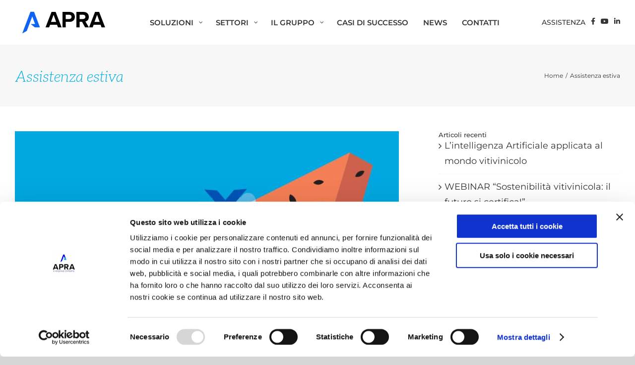

--- FILE ---
content_type: text/css; charset=UTF-8
request_url: https://www.apra.it/wp-content/themes/Avada-Child-Theme/style.css?ver=6bdeb3617e7b658f0ef91758e6003f43
body_size: 2482
content:
/*
Theme Name: Avada Child
Description: Child theme for Avada theme
Author: ThemeFusion
Author URI: https://theme-fusion.com
Template: Avada
Version: 1.0.0
Text Domain:  Avada
*/

img.fusion-mobile-logo {
    width: 160px !important;
}

.social-top {
font-size:14px;
/*font-family: "Aleo Light Regular";*/
 font-weight: 400;
}

.fusion-text.testi-aleo span {
    font-size: 23px;
	font-family: "Aleo Light Italic";
}

.googleplus img {
	vertical-align:middle;
    padding-left: 2px;
	width: 26px;
}

.fusion-icon-facebook::before,.fusion-icon-twitter::before,.fusion-icon-youtube::before,.fusion-icon-linkedin::before,.fusion-icon-googleplus::before {
    color: #00B0E3;
	padding-left:5px;
	padding-right:5px;
	font-size: 16px;
}


.fusion-text.sottotitolo span {
	font-weight:200;
	line-height:38px;
	font-size:24px;
}

.sottotitolo {
	font-weight:200;
	line-height:38px;
	font-size:24px;
}

.gruppo-titolo {
 padding-bottom:10px;
}


.nome-menu-deskotp {
	font-size: 14px;
   font-weight: 500;
   margin-left: 15px;
}

span.home-blocchi {
    font-size: 22px;
	/*font-family: "Aleo Light Italic";*/
	font-weight: 400;
	line-height: 27px;
	color: #0000FF;

}

.titolo-gruppo-ipad  h2.title-heading-left{
	line-height:82px !important;
}


a.btn-footer:hover {
	color:#1db1e1 !important;
}

i.far.fa-user {
     color: #00B0E3;
	 font-size: 19px;
}

.fusion-account-login {
	    padding: 0 10px;
}

.fusion-flyout-search-toggle {
   /* margin-right: 20px;*/
}

.fusion-social-networks-wrapper {
    margin-right: 10px;
}


#home-portfolio  h2.entry-title.fusion-post-title a {
    color: #fff;
}





ul#menu-main-menu-left li a {
    color: #00B0E3;
}


ul#menu-main-menu-1 li {
    padding: 10px 0px !important;
}

ul#menu-main-menu-1 li a {

  font-size: 18px !important;
   font-weight: 600;
}

ul#menu-main-menu-1 {
    margin-top: -70px;
}

@media screen and (min-width: 768px) {
	body .fusion-header-has-flyout-menu .fusion-flyout-menu {
		display: -webkit-flex !important;
		display: -ms-flexbox !important;
		display: flex !important;
	}
}
@media screen and (max-width: 767px) {
	body .fusion-header-has-flyout-menu .fusion-flyout-menu {
		display: block !important;
	}
}
@media screen and (max-width: 1100px) {
	.fusion-header-has-flyout-menu .fusion-flyout-menu #menu-main-menu-left li a {
    		font-size: 25px;
    		line-height: 28px;
	}
}





footer .row.mt-5 {
    margin-top: 30px;
    margin-bottom: 30px;
}

footer .col-md-9 {
font-size:16px;
font-weight:200;
}

.textwidget.custom-html-widget span {
    font-weight: 200;
    font-size: 16px;
}

.scopri-container {
    margin-top: 50px;
	margin-bottom: 60px;
}

span.scopri-text {
    font-weight: 500 !important;
}

a.btn-footer {
    background: white;
    padding: 10px;
    color: #0000ff !important;
    font-family: 'Montserrat';
    font-weight: 500;
    letter-spacing: 1px;
    font-size: 14px;
}


.textwidget.custom-html-widget a {
    color: white;
}


#home-portfolio img.attachment-full.size-full.wp-post-image {
    height: 300px;
}



/* ERP VERTICAL */

.sottotitoli-erp h3 {
	color:#000 !important;
	font-weight:300 !important;
}

.titoli-erp-minori h6 {
	font-size:44px !important;
}


.subtitle-addon h3 {
   line-height: 32px !important;
}



@media only screen and (min-width: 768px)
{
.child-menu.mobile {
	display:none;
}

}


.child-menu.mobile {
	right:0px;
}



@media only screen and (max-width: 1380px) {
.colum-sx-gruppo {
	padding-left:20px;
}
}

@media only screen and (max-width: 1024px) {
.titoli-erp-minori h6 {
    font-size: 32px !important;
}
}

@media only screen and (max-width: 800px) {
.diagonale {

    display: none !important;
}

.blocco-news-mobile {
    padding-top: 60px !important;
}

.loop-news-mobile {
	margin-top:35px !important;
}


.fusion-social-networks-wrapper {
display:none;
}

}

@media only screen and (max-width: 768px)
{
.fusion-slider-container .fusion-title  h2.title-heading-left {
	font-size:48px !important;
	line-height:48px !important;
	margin-top:90px !important;
}

}




@media only screen and (max-width: 767px)
{
.fusion-social-networks-wrapper {
	display:none;
}


h1.title-heading-left {
    font-size: 40px !important;
    line-height: 42px !important;
}

.blocco-home .fusion-text {
    background: white;
    padding: 50px;
}

.nome-menu-deskotp {display:none;}

.fusion-flyout-search-toggle {
    margin-right: 0px;
}

ul#menu-main-menu-1 {
    margin-top: 15px;
}


ul#menu-main-menu-1 li a {

  font-size: 14px !important;
}



ul#menu-main-menu-1 li {
    padding: 5px 0px !important;
}


/*.secondary-footer .wrap {
    padding-top: 50px !important;
    padding-bottom: 70px !important;
}



.secondary-footer .textwidget.custom-html-widget {
    float: none !important;
    width: 100% !important;
}*/


}



@media only screen and (max-width: 480px) {

.fusion-title.title.fusion-sep-none.fusion-title-size-six.fusion-border-below-title {
    padding-bottom: 0px !important;
}

.fusion-title h2 {
    font-size: 48px !important;
	line-height:52px !important;
}

.fusion-text.sottotitolo span {
    line-height: 36px;
    font-size: 20px;
}


.fusion-page-title-bar {
    background-position: left;
}

.fusion-page-title-bar h3 {
    padding-bottom: 30px;
}


h6.title-heading-left {
    font-size: 36px !important;
	line-height: 36px !important;
}

h2.title-heading-left {
    font-size: 44px !important;
}

.titoli-erp-minori h6 {
    font-size: 32px !important;
}

}


/* FOOTER */

/*.secondary-footer .wrap {
    max-width: 1320px;
    margin: 0 auto;
    padding-top: 70px;
	padding-bottom:250px;
	padding-left: 30px;
padding-right: 30px;
}


.secondary-footer .textwidget.custom-html-widget {
	float:left;
	width:25%;
}*/




/* CHI SIAMO */

.fusion-text.text-chi-siamo-banner1 {
    color: #fff;
}

/* BLOG E CASI DI SUCCESSO */

a.fusion-read-more {
    background: #0000FF;
    color: white;
   padding: 13px 29px;
	font-weight: 500 !important;
    font-size: 14px;
    letter-spacing: 1px;
}

 .fusion-alignleft{
    width: 100% !important;
}

a.fusion-read-more:hover {
    color: #00b0e3;
}


.fusion-blog-shortcode .fusion-read-more:after {
	display:none;
}


section.related-posts.single-related-posts {
	padding-bottom:80px;
	padding-top:40px;
}

section.related-posts.single-related-posts  h3.title-heading-left {
font-size:55px !important;
color:#00B0E3 !important;
font-family: "Aleo Light Italic" !important;
padding-bottom:30px;
}


.fusion-load-more-button.fusion-portfolio-button {
    margin-bottom: 50px;
    margin-top: 50px;
}


h2.entry-title.fusion-post-title a {
    font-size: 22px;
    color: #0000FF;
}

h2.entry-title.fusion-post-title  {
   margin-bottom:15px !important;
}

.fusion-page-title-bar h3 {
    margin-top: 15px;
}

.portfolio-full .flexslider {
    max-width: 900px;
    margin: 0 auto;
    margin-bottom: 70px;
}

.related-posts {
    margin-bottom: 90px;
}


/* CONTATTI */

.contatti-titolo-news {
color:#0000FF;
font-size:24px;
}

.contatti-titolo {
color:#0000FF;
font-size:24px;
font-weight:400;
}

.page-id-48 a {
	color:#000;
}


.contatti-recapiti {
 font-weight:400;
}




 .fusion-recent-posts .columns .column h4 a , .blog-shortcode-post-title.entry-title a {
    font-size: 22px;
	color: #0000FF;
	font-weight: 400;
	line-height:27px;
	font-family: "Aleo Light Italic";


}

.fusion-carousel-title {
	line-height:18px !important;
}

.fusion-carousel-title a {
    font-size: 18px;
	font-weight: 400;
	color: #0000FF;
}


/* WIDGET */



.single-post .fusion-page-title-bar {
    margin-bottom: 50px;
}

/* PORTFOLIO */

.fusion-portfolio-meta {
    display: none;
}


/* CONTATTI E LAVORA CON NOI */

.page-id-46  #main , .page-id-48 #main {
    max-width: 900px !important;
    margin: 0 auto;
}



/* MENU ASSISTENZA */

nav {
  display: block;
  text-align: left;
}
nav ul {
  margin: 0;
  padding:0;
  list-style: none;
}
.nav a {
  display:block;
  text-decoration: none;
  position: relative;
}
.nav{
  vertical-align: top;
  display: inline-block;
}
.nav li {
  position: relative;
}
.nav > li {
  float: left;
  margin-right: 1px;
}
.nav > li > a {
  margin-bottom: 1px;
}

.nav li:hover > a {
  color:#0000FF;;
}
.nav > li:first-child {
  border-radius: 4px 0 0 4px;
}
.nav > li:first-child > a {
  border-radius: 4px 0 0 0;
}
.nav > li:last-child {
  border-radius: 0 0 4px 0;
  margin-right: 0;
}
.nav > li:last-child > a {
  border-radius: 0 4px 0 0;
}
.nav li li a {
  font-size: 13px;
}

li.item.assistenza {
    padding-top: 10px !important;
    padding-bottom: 10px !important;
}

/* submenu positioning*/
.nav ul {
  position: absolute;
  white-space: nowrap;
  border-top: 3px solid #0000FF;
  z-index: 1;
  left: -99999em;
}
.nav > li:hover > ul {
  left: auto;
  margin-top: 5px;
  min-width: 100%;
}
.nav > li li:hover > ul {
  left: 100%;
  margin-left: 1px;
  top: -1px;
}

ul.child-menu {
    background: #F7F7F7;
	width: 200px;
    padding-left: 10px;
}

ul.child-menu li {
   padding-top:5px;
   padding-bottom:5px;
}



/* arrow hover styling */
/*.nav > li > a:first-child:nth-last-child(2):before {
  border-top-color: #aaa;
}
.nav > li:hover > a:first-child:nth-last-child(2):before {
  border: 5px solid transparent;
  border-bottom-color: orange;
  margin-top:-5px
}
.nav li li > a:first-child:nth-last-child(2):before {
  border-left-color: #aaa;
  margin-top: -5px
}
.nav li li:hover > a:first-child:nth-last-child(2):before {
  border: 5px solid transparent;
  border-right-color: orange;
  right: 10px;
}*/


/* LAVORA CON NOI */

#responsive-form{
	max-width:600px /*-- change this to get your desired form width --*/;
	margin:0 auto;
        width:100%;
}

#responsive-form p {
margin-bottom:0px;
}

.form-row{
	width: 100%;
}
.column-half, .column-full{
	float: left;
	position: relative;
	padding-right:5px;
	margin-bottom: 20px;
	margin-top:20px;
	width:100%;
	-webkit-box-sizing: border-box;
        -moz-box-sizing: border-box;
        box-sizing: border-box

}
.clearfix:after {
	content: "";
	display: table;
	clear: both;
}

span.wpcf7-list-item {
    width: 100%;
}


/* ASSISTENZA */

span.wpcf7-list-item {
    display: inline;
	margin: 0 0 0 0;
}


/**---------------- Media query ----------------**/
@media only screen and (min-width: 48em) {
	.column-half{
		width: 50%;
	}
}

/* MODIFICHE QUADMENU */
body #quadmenu.quadmenu-is-horizontal .quadmenu-navbar-nav > li.quadmenu-item .quadmenu-tabs .quadmenu-item-content,
body #quadmenu.quadmenu-avada .quadmenu-navbar-nav .quadmenu-dropdown-menu li.quadmenu-item > a > .quadmenu-item-content .quadmenu-text {
    font-family: "Aleo Light Italic";
}
body #quadmenu.quadmenu-avada .quadmenu-navbar-nav >li.quadmenu-item-type-mega> .quadmenu-dropdown-menu li.quadmenu-item-type-post_type,
body #quadmenu.quadmenu-avada .quadmenu-navbar-nav >li.quadmenu-item-type-tabs> .quadmenu-dropdown-menu li.quadmenu-item-type-post_type,
body #quadmenu.quadmenu-avada.quadmenu-is-horizontal .quadmenu-navbar-nav > li.quadmenu-item-type-tabs > .quadmenu-dropdown-menu > ul > li > ul.quadmenu-tabs > li.quadmenu-item-type-tab {
    background-color: #F4F3F4;
    margin-bottom: 5px;
}
body #quadmenu.quadmenu-avada .quadmenu-navbar-nav .quadmenu-dropdown-menu li.quadmenu-item > a > .quadmenu-item-content {
    color: #00b0e3;
}
body #quadmenu.quadmenu-avada .quadmenu-navbar-nav .quadmenu-dropdown-menu li.quadmenu-item > a > .quadmenu-item-content .quadmenu-subtitle {
    margin-top: 3px;
}
body #quadmenu.quadmenu-avada .quadmenu-navbar-nav >li.quadmenu-item-type-mega> .quadmenu-dropdown-menu li.quadmenu-item-type-post_type {
    height: 95px;
}

body #quadmenu.quadmenu-is-horizontal .quadmenu-navbar-nav li.quadmenu-item.open>.quadmenu-dropdown-menu.quadmenu_fadeIn {
	-webkit-box-shadow: 0 4px 6px -6px #000;
    -moz-box-shadow: 0 4px 6px -6px #000;
    box-shadow: 0 4px 10px -8px #000;
}

#quadmenu.quadmenu-is-horizontal .quadmenu-navbar-collapse.collapse {
	float: left;
    margin-left: 60px;
}
.fusion-header-v1 .fusion-row {
    display: flex;
}
body #quadmenu {
    flex: 1 0 auto;
}
body:not(.fusion-header-layout-v6) .fusion-header {
    height: auto !important;
}

.fusion-account-login {
    display: none;
}

.nome-menu-deskotp {
    align-self: center;
}
.nome-menu-deskotp > ul,
.nome-menu-deskotp > ul > li.item.assistenza {
    height: 100%;
    line-height: 1.3;
}
.nome-menu-deskotp > ul > li.item.assistenza {
    margin-left: 10px;
}
.nome-menu-deskotp > ul > li.item.assistenza > a,
.fusion-account-login .nome-menu-mobile {
    height: 100%;
    flex-direction: column;
    display: flex;
    padding-top: 10px;
}
.nome-menu-deskotp > ul > li.item.assistenza > a  {
    justify-content: center;
    padding-top: 0;
}
.fusion-account-login .nome-menu-mobile .child-menu.mobile {
    z-index: 9999;
}

@media screen and (max-width: 1200px) and (min-width: 1024px) {
    #quadmenu .quadmenu-navbar-nav li.quadmenu-item>a>.quadmenu-item-content>.quadmenu-text,
    .nome-menu-deskotp .title {
        font-size: 1.6vh;
    }
    #quadmenu.quadmenu-is-horizontal .quadmenu-navbar-collapse.collapse {
        margin-left: 0;
    }
}

@media screen and (max-width: 1023px) and (min-width: 1204px) {
    #quadmenu .quadmenu-navbar-nav li.quadmenu-item .quadmenu-item-content {
        padding: 12px;
    }
}

@media screen and (max-width: 1023px) and (min-width: 801px) {
    #quadmenu .quadmenu-navbar-nav li.quadmenu-item>a>.quadmenu-item-content>.quadmenu-text,
    .nome-menu-deskotp .title {
        font-size: 1.4vh;
        letter-spacing: -0.05em;
    }
    #quadmenu.quadmenu-is-horizontal .quadmenu-navbar-collapse.collapse {
        margin-left: 0;
    }
}

@media screen and (max-width: 767px) {
    .fusion-account-login {
        display: block;
    }
}


--- FILE ---
content_type: image/svg+xml
request_url: https://www.apra.it/wp-content/uploads/2025/03/Logo_Apra_Web.svg
body_size: -96
content:
<?xml version="1.0" encoding="utf-8"?>
<!-- Generator: $$$/GeneralStr/196=Adobe Illustrator 27.6.0, SVG Export Plug-In . SVG Version: 6.00 Build 0)  -->
<svg version="1.1" id="Livello_1" xmlns="http://www.w3.org/2000/svg" xmlns:xlink="http://www.w3.org/1999/xlink" x="0px" y="0px"
	 viewBox="0 0 169.3 44.6" style="enable-background:new 0 0 169.3 44.6;" xml:space="preserve">
<style type="text/css">
	.st0{fill:#030302;}
	.st1{fill:#0F63F4;}
</style>
<g id="Livello_1-2">
	<g>
		<g>
			<path class="st0" d="M72.9,32.7l-2-5.4H56.8l-2,5.4h-7.4L59.7,1.1h8.4l12.2,31.6H72.9L72.9,32.7z M63.9,7l-5.3,14.5h10.5L63.9,7z
				"/>
			<path class="st0" d="M82,32.7V1.1h14.8c6.9,0,10.6,4.6,10.6,10.2s-3.8,10.1-10.6,10.1h-8v11.3H82L82,32.7z M95.9,6.9h-7.1v8.7H96
				c2.7,0,4.6-1.7,4.6-4.4S98.6,6.9,95.9,6.9z"/>
			<path class="st0" d="M128.3,32.7l-6.2-11.3h-4.9v11.3h-6.7V1.1h14.8c6.6,0,10.6,4.3,10.6,10.2s-3.5,8.6-6.9,9.4l7.1,12H128.3
				L128.3,32.7z M124.2,6.9h-7.1v8.7h7.1c2.7,0,4.7-1.7,4.7-4.4S126.9,6.9,124.2,6.9z"/>
			<path class="st0" d="M161.9,32.7l-2-5.4h-14.1l-2,5.4h-7.4l12.2-31.6h8.4l12.2,31.6H161.9L161.9,32.7z M152.8,7l-5.3,14.5H158
				L152.8,7z"/>
		</g>
		<polygon class="st1" points="36,32.7 23.9,0.7 16.6,0.7 16.6,0.7 16.6,0.7 -0.2,45.3 9.1,40 20.3,10.4 26.1,25.9 17.2,25.9 
			25.5,32.7 28.7,32.7 36,32.7 		"/>
	</g>
</g>
</svg>


--- FILE ---
content_type: image/svg+xml
request_url: https://www.apra.it/wp-content/uploads/2021/03/Wine.svg
body_size: -324
content:
<svg xmlns="http://www.w3.org/2000/svg" xmlns:xlink="http://www.w3.org/1999/xlink" width="45" height="45" viewBox="0 0 45 45">
  <defs>
    <clipPath id="clip-Wine">
      <rect width="45" height="45"/>
    </clipPath>
  </defs>
  <g id="Wine" clip-path="url(#clip-Wine)">
    <g id="Raggruppa_61405" data-name="Raggruppa 61405" transform="translate(10 5)">
      <path id="Tracciato_41780" data-name="Tracciato 41780" d="M30.3,9.386,35.3.8,46.521,5.441l-2.553,9.618A7.547,7.547,0,1,1,30.3,9.386Z" transform="translate(-21.742 -0.8)" fill="none" stroke="#000" stroke-linecap="round" stroke-linejoin="round" stroke-miterlimit="10" stroke-width="1.5"/>
      <line id="Linea_341" data-name="Linea 341" x1="4.976" y2="12.042" transform="translate(6.962 19.751)" fill="none" stroke="#000" stroke-linecap="round" stroke-linejoin="round" stroke-miterlimit="10" stroke-width="1.5"/>
      <line id="Linea_342" data-name="Linea 342" x2="13.924" y2="5.776" transform="translate(0 28.905)" fill="none" stroke="#000" stroke-linecap="round" stroke-linejoin="round" stroke-miterlimit="10" stroke-width="1.5"/>
      <line id="Linea_343" data-name="Linea 343" x2="13.692" transform="translate(7.761 10.159)" fill="none" stroke="#000" stroke-linecap="round" stroke-linejoin="round" stroke-miterlimit="10" stroke-width="1.5"/>
    </g>
  </g>
</svg>


--- FILE ---
content_type: application/javascript; charset=UTF-8
request_url: https://www.apra.it/wp-content/themes/Avada-Child-Theme/parallax/js/jquery.parallax-scroll.js?ver=6bdeb3617e7b658f0ef91758e6003f43
body_size: 432
content:
jQuery(function(){ParallaxScroll.init()});var ParallaxScroll={showLogs:!1,round:1e3,init:function(){if(this._log("init"),this._inited)return this._log("Already Inited"),void(this._inited=!0);this._requestAnimationFrame=window.requestAnimationFrame||window.webkitRequestAnimationFrame||window.mozRequestAnimationFrame||window.oRequestAnimationFrame||window.msRequestAnimationFrame||function(a,e){window.setTimeout(a,1e3/60)},this._onScroll(!0)},_inited:!1,_properties:["x","y","z","rotateX","rotateY","rotateZ","scaleX","scaleY","scaleZ","scale"],_requestAnimationFrame:null,_log:function(a){this.showLogs&&console.log("Parallax Scroll / "+a)},_onScroll:function(a){var e=jQuery(document).scrollTop(),t=jQuery(window).height();this._log("onScroll "+e),jQuery("[data-parallax]").each(jQuery.proxy(function(l,r){var n=jQuery(r),s=[],i=!1,o=n.data("style");null==o&&(o=n.attr("style")||"",n.data("style",o));var u,c=[n.data("parallax")];for(u=2;n.data("parallax"+u);u++)c.push(n.data("parallax-"+u));var d=c.length;for(u=0;u<d;u++){var m=c[u],h=m["from-scroll"];null==h&&(h=Math.max(0,jQuery(r).offset().top-t)),h|=0;var y=m.distance,p=m["to-scroll"];null==y&&null==p&&(y=t),y=Math.max(0|y,1);var v=m.easing,w=m["easing-return"];if(null!=v&&jQuery.easing&&jQuery.easing[v]||(v=null),null!=w&&jQuery.easing&&jQuery.easing[w]||(w=v),v){var x=m.duration;null==x&&(x=y),x=Math.max(0|x,1);var g=m["duration-return"];null==g&&(g=x),y=1;var f=n.data("current-time");null==f&&(f=0)}null==p&&(p=h+y),p|=0;var _=m.smoothness;null==_&&(_=30),_|=0,(a||0==_)&&(_=1),_|=0;var j=e;j=Math.max(j,h),j=Math.min(j,p),v&&(null==n.data("sens")&&n.data("sens","back"),j>h&&("back"==n.data("sens")?(f=1,n.data("sens","go")):f++),j<p&&("go"==n.data("sens")?(f=1,n.data("sens","back")):f++),a&&(f=x),n.data("current-time",f)),this._properties.map(jQuery.proxy(function(a){var e=0,t=m[a];if(null!=t){"scale"==a||"scaleX"==a||"scaleY"==a||"scaleZ"==a?e=1:t|=0;var l=n.data("_"+a);null==l&&(l=e);var r=(j-h)/(p-h)*(t-e)+e,o=l+(r-l)/_;if(v&&f>0&&f<=x){var u=e;"back"==n.data("sens")&&(u=t,t=-t,v=w,x=g),o=jQuery.easing[v](null,f,u,t,x)}(o=Math.ceil(o*this.round)/this.round)==l&&r==t&&(o=t),s[a]||(s[a]=0),s[a]+=o,l!=s[a]&&(n.data("_"+a,s[a]),i=!0)}},this))}if(i){if(null!=s.z){var Q=m.perspective;null==Q&&(Q=800);var A=n.parent();A.data("style")||A.data("style",A.attr("style")||""),A.attr("style","perspective:"+Q+"px; -webkit-perspective:"+Q+"px; "+A.data("style"))}null==s.scaleX&&(s.scaleX=1),null==s.scaleY&&(s.scaleY=1),null==s.scaleZ&&(s.scaleZ=1),null!=s.scale&&(s.scaleX*=s.scale,s.scaleY*=s.scale,s.scaleZ*=s.scale);var X="translate3d("+(s.x?s.x:0)+"px, "+(s.y?s.y:0)+"px, "+(s.z?s.z:0)+"px)"+" "+("rotateX("+(s.rotateX?s.rotateX:0)+"deg) rotateY("+(s.rotateY?s.rotateY:0)+"deg) rotateZ("+(s.rotateZ?s.rotateZ:0)+"deg)")+" "+("scaleX("+s.scaleX+") scaleY("+s.scaleY+") scaleZ("+s.scaleZ+")")+";";this._log(X),n.attr("style","transform:"+X+" -webkit-transform:"+X+" "+o)}},this)),window.requestAnimationFrame?window.requestAnimationFrame(jQuery.proxy(this._onScroll,this,!1)):this._requestAnimationFrame(jQuery.proxy(this._onScroll,this,!1))}};

--- FILE ---
content_type: application/javascript; charset=UTF-8
request_url: https://www.apra.it/wp-content/themes/Avada-Child-Theme/js/custom.js?ver=6bdeb3617e7b658f0ef91758e6003f43
body_size: -38
content:
jQuery(document).ready(function () {
  fullwidth_quadmenu();
});
jQuery(window).resize(function () {
  fullwidth_quadmenu();
});

function fullwidth_quadmenu() {
  let outerWidth = jQuery(".fusion-header-v1").innerWidth();
  let innerWidth = jQuery(
    ".fusion-header-v1 .fusion-header > .fusion-row"
  ).innerWidth();
  jQuery(
    "#quadmenu.quadmenu-is-horizontal .quadmenu-navbar-nav > li.quadmenu-item>.quadmenu-dropdown-menu"
  ).css({
    width: outerWidth,
    left: "-" + (outerWidth - innerWidth) / 2 + "px",
  });
  jQuery(
    "#quadmenu.quadmenu-is-horizontal .quadmenu-navbar-nav>li.quadmenu-item>.quadmenu-dropdown-menu>ul"
  ).css({ "max-width": innerWidth, margin: "0 auto" });
}

//general contact form
document.addEventListener("DOMContentLoaded", function () {
  const urlParams = new URLSearchParams(window.location.search);
  const selectField = document.querySelector('select[name="interesse"]');
  if (selectField) {
    const paramValue = urlParams.get("interesse");
    if (paramValue) {
      for (let option of selectField.options) {
        if (option.value === paramValue) {
          selectField.value = paramValue;
          break;
        }
      }
    }
  }
});

//accordion image switcher
jQuery(document).ready(function () {
  const $tabs = jQuery('.accordion-hr .panel-group a[role="button"]');
  const $images = jQuery(".images-accordion-hr .fusion-image-element");
  //proceed only if both accordion tabs and images exist
  if ($tabs.length > 0 && $images.length > 0) {
    $images.hide().removeClass("active");
    $images.first().fadeIn(300).addClass("active");
    $tabs.each(function (index) {
      jQuery(this).on("click", function () {
        const $currentImage = $images.filter(".active");
        let $newImage = $images.eq(index);
        if ($currentImage[0] === $newImage[0]) return; //avoid re-clicking the same tab
        if (typeof $newImage[0] === "undefined") $newImage = $images.eq(0); //fallback to first image
        //hide current and show new
        $currentImage.fadeOut(300, function () {
          jQuery(this).removeClass("active");
          $newImage.addClass("active").fadeIn(300);
        });
      });
    });
  }
});


--- FILE ---
content_type: image/svg+xml
request_url: https://www.apra.it/wp-content/uploads/2021/03/Furniture.svg
body_size: -161
content:
<svg xmlns="http://www.w3.org/2000/svg" xmlns:xlink="http://www.w3.org/1999/xlink" width="45" height="45" viewBox="0 0 45 45">
  <defs>
    <clipPath id="clip-Furniture">
      <rect width="45" height="45"/>
    </clipPath>
  </defs>
  <g id="Furniture" clip-path="url(#clip-Furniture)">
    <g id="Raggruppa_61407" data-name="Raggruppa 61407" transform="translate(10 5)">
      <rect id="Rettangolo_690" data-name="Rettangolo 690" width="25.718" height="32.607" transform="translate(0 0)" fill="none" stroke="#272727" stroke-linecap="round" stroke-linejoin="round" stroke-miterlimit="10" stroke-width="1.5"/>
      <line id="Linea_302" data-name="Linea 302" y2="32.607" transform="translate(12.846 0)" fill="none" stroke="#272727" stroke-linecap="round" stroke-linejoin="round" stroke-miterlimit="10" stroke-width="1.5"/>
      <line id="Linea_303" data-name="Linea 303" y1="5.18" transform="translate(16.161 13.701)" fill="none" stroke="#272727" stroke-linecap="round" stroke-linejoin="round" stroke-miterlimit="10" stroke-width="1.5"/>
      <line id="Linea_304" data-name="Linea 304" y1="5.18" transform="translate(9.531 13.701)" fill="none" stroke="#272727" stroke-linecap="round" stroke-linejoin="round" stroke-miterlimit="10" stroke-width="1.5"/>
      <line id="Linea_305" data-name="Linea 305" y1="1.942" transform="translate(23.361 32.607)" fill="none" stroke="#272727" stroke-linecap="round" stroke-linejoin="round" stroke-miterlimit="10" stroke-width="1.5"/>
      <line id="Linea_306" data-name="Linea 306" y1="1.942" transform="translate(2.357 32.607)" fill="none" stroke="#272727" stroke-linecap="round" stroke-linejoin="round" stroke-miterlimit="10" stroke-width="1.5"/>
      <line id="Linea_307" data-name="Linea 307" x2="2.279" transform="translate(5.283 26.495)" fill="none" stroke="#272727" stroke-linecap="round" stroke-linejoin="round" stroke-miterlimit="10" stroke-width="1.5"/>
      <line id="Linea_308" data-name="Linea 308" x2="2.279" transform="translate(5.283 30.561)" fill="none" stroke="#272727" stroke-linecap="round" stroke-linejoin="round" stroke-miterlimit="10" stroke-width="1.5"/>
      <line id="Linea_309" data-name="Linea 309" x2="2.253" transform="translate(18.156 26.495)" fill="none" stroke="#272727" stroke-linecap="round" stroke-linejoin="round" stroke-miterlimit="10" stroke-width="1.5"/>
      <line id="Linea_310" data-name="Linea 310" x2="2.253" transform="translate(18.156 30.561)" fill="none" stroke="#272727" stroke-linecap="round" stroke-linejoin="round" stroke-miterlimit="10" stroke-width="1.5"/>
      <line id="Linea_311" data-name="Linea 311" x1="25.718" transform="translate(0 28.515)" fill="none" stroke="#272727" stroke-linecap="round" stroke-linejoin="round" stroke-miterlimit="10" stroke-width="1.5"/>
      <line id="Linea_312" data-name="Linea 312" x1="25.718" transform="translate(0 24.449)" fill="none" stroke="#272727" stroke-linecap="round" stroke-linejoin="round" stroke-miterlimit="10" stroke-width="1.5"/>
    </g>
  </g>
</svg>


--- FILE ---
content_type: image/svg+xml
request_url: https://www.apra.it/wp-content/uploads/2021/03/Retail.svg
body_size: -152
content:
<svg xmlns="http://www.w3.org/2000/svg" xmlns:xlink="http://www.w3.org/1999/xlink" width="45" height="45" viewBox="0 0 45 45">
  <defs>
    <clipPath id="clip-Retail">
      <rect width="45" height="45"/>
    </clipPath>
  </defs>
  <g id="Retail" clip-path="url(#clip-Retail)">
    <g id="Raggruppa_61411" data-name="Raggruppa 61411" transform="translate(5 6)">
      <g id="Raggruppa_61362" data-name="Raggruppa 61362" transform="translate(0 0)">
        <path id="Tracciato_41761" data-name="Tracciato 41761" d="M31.975,13.673v19.1H5.212v-19.1m-4.412,0L6.133.8H31.1L36.46,13.7H.8Z" transform="translate(-0.8 -0.8)" fill="none" stroke="#272727" stroke-linecap="round" stroke-linejoin="round" stroke-miterlimit="10" stroke-width="1.5"/>
        <path id="Tracciato_41762" data-name="Tracciato 41762" d="M58.5,91.991V86.827L66.427,78.9V92.015m0-1.382v1.358" transform="translate(-44.512 -59.967)" fill="none" stroke="#272727" stroke-linecap="round" stroke-linejoin="round" stroke-miterlimit="10" stroke-width="1.5"/>
      </g>
      <line id="Linea_313" data-name="Linea 313" y1="12.873" transform="translate(17.794 0)" fill="none" stroke="#272727" stroke-linecap="round" stroke-linejoin="round" stroke-miterlimit="10" stroke-width="1.5"/>
      <line id="Linea_314" data-name="Linea 314" y1="12.873" x2="2.715" transform="translate(8.873 0)" fill="none" stroke="#272727" stroke-linecap="round" stroke-linejoin="round" stroke-miterlimit="10" stroke-width="1.5"/>
      <line id="Linea_315" data-name="Linea 315" x1="2.788" y1="12.873" transform="translate(23.927 0)" fill="none" stroke="#272727" stroke-linecap="round" stroke-linejoin="round" stroke-miterlimit="10" stroke-width="1.5"/>
    </g>
  </g>
</svg>


--- FILE ---
content_type: image/svg+xml
request_url: https://www.apra.it/wp-content/uploads/2021/06/Marittime-Solution-icon.svg
body_size: 58
content:
<svg xmlns="http://www.w3.org/2000/svg" xmlns:xlink="http://www.w3.org/1999/xlink" width="45" height="45" viewBox="0 0 45 45">
  <defs>
    <clipPath id="clip-Marittime-Solution-icon">
      <rect width="45" height="45"/>
    </clipPath>
  </defs>
  <g id="Marittime-Solution-icon" clip-path="url(#clip-Marittime-Solution-icon)">
    <g id="Raggruppa_61701" data-name="Raggruppa 61701" transform="translate(-235.75 -315.606)">
      <path id="Tracciato_42449" data-name="Tracciato 42449" d="M248.919,356.95,243.2,340.68l15.2-5.005v11.46" transform="translate(-0.155 -1.693)" fill="none" stroke="#262626" stroke-linecap="round" stroke-linejoin="round" stroke-width="1.5"/>
      <path id="Tracciato_42450" data-name="Tracciato 42450" d="M269.871,356.955l5.688-16.273-15.2-5.007" transform="translate(-2.111 -1.693)" fill="none" stroke="#262626" stroke-linecap="round" stroke-linejoin="round" stroke-width="1.5"/>
      <line id="Linea_581" data-name="Linea 581" x1="0.001" y2="5.139" transform="translate(247.64 332.337)" fill="none" stroke="#262626" stroke-linecap="round" stroke-linejoin="round" stroke-width="1.5"/>
      <line id="Linea_582" data-name="Linea 582" y2="5.139" transform="translate(268.857 332.337)" fill="none" stroke="#262626" stroke-linecap="round" stroke-linejoin="round" stroke-width="1.5"/>
      <path id="Tracciato_42451" data-name="Tracciato 42451" d="M269.6,333.285c-1.008-1.418-10.609-4.142-10.609-4.142s-9.6,2.724-10.607,4.142" transform="translate(-0.746 -0.948)" fill="none" stroke="#262626" stroke-linecap="round" stroke-linejoin="round" stroke-width="1.5"/>
      <path id="Tracciato_42452" data-name="Tracciato 42452" d="M254.676,357.94a5.845,5.845,0,0,1-8.2,0" transform="translate(-0.528 -4.231)" fill="none" stroke="#262626" stroke-linecap="round" stroke-linejoin="round" stroke-width="1.5"/>
      <path id="Tracciato_42453" data-name="Tracciato 42453" d="M263.934,357.94a5.843,5.843,0,0,1-8.2,0" transform="translate(-1.583 -4.231)" fill="none" stroke="#262626" stroke-linecap="round" stroke-linejoin="round" stroke-width="1.5"/>
      <path id="Tracciato_42454" data-name="Tracciato 42454" d="M273.191,357.94a5.844,5.844,0,0,1-8.2,0" transform="translate(-2.639 -4.231)" fill="none" stroke="#262626" stroke-linecap="round" stroke-linejoin="round" stroke-width="1.5"/>
      <path id="Tracciato_42455" data-name="Tracciato 42455" d="M278.348,359.621a5.824,5.824,0,0,1-4.1-1.681" transform="translate(-3.694 -4.231)" fill="none" stroke="#262626" stroke-linecap="round" stroke-linejoin="round" stroke-width="1.5"/>
      <path id="Tracciato_42456" data-name="Tracciato 42456" d="M245.945,357.94a5.819,5.819,0,0,1-4.1,1.681" transform="translate(0 -4.231)" fill="none" stroke="#262626" stroke-linecap="round" stroke-linejoin="round" stroke-width="1.5"/>
      <path id="Tracciato_42457" data-name="Tracciato 42457" d="M256.57,329.039v-8.215h6.712v8.215" transform="translate(-1.679 0)" fill="none" stroke="#262626" stroke-linecap="round" stroke-linejoin="round" stroke-width="1.5"/>
      <line id="Linea_583" data-name="Linea 583" x2="6.712" transform="translate(254.892 324.916)" fill="none" stroke="#262626" stroke-linecap="round" stroke-linejoin="round" stroke-width="1.5"/>
    </g>
  </g>
</svg>


--- FILE ---
content_type: image/svg+xml
request_url: https://www.apra.it/wp-content/uploads/2021/03/Fashion.svg
body_size: -328
content:
<svg xmlns="http://www.w3.org/2000/svg" xmlns:xlink="http://www.w3.org/1999/xlink" width="45" height="45" viewBox="0 0 45 45">
  <defs>
    <clipPath id="clip-Fashion">
      <rect width="45" height="45"/>
    </clipPath>
  </defs>
  <g id="Fashion" clip-path="url(#clip-Fashion)">
    <g id="Raggruppa_61408" data-name="Raggruppa 61408" transform="translate(11 5)">
      <path id="Tracciato_41777" data-name="Tracciato 41777" d="M16.18,16.425l3.273-6.7L12.153,7.8,4.9,9.722l3.04,6.7L.8,35.26l11.3-5.2,11.431,5.2Z" transform="translate(-0.8 -5.981)" fill="none" stroke="#272727" stroke-linecap="round" stroke-linejoin="round" stroke-miterlimit="10" stroke-width="1.5"/>
      <path id="Tracciato_41778" data-name="Tracciato 41778" d="M28.015,24.909V35.456m-5.715,0H33.731M28.015.8V2.619" transform="translate(-16.714 -0.8)" fill="none" stroke="#272727" stroke-linecap="round" stroke-linejoin="round" stroke-miterlimit="10" stroke-width="1.5"/>
    </g>
  </g>
</svg>


--- FILE ---
content_type: image/svg+xml
request_url: https://www.apra.it/wp-content/uploads/2025/09/serramenti.svg
body_size: -279
content:
<svg xmlns="http://www.w3.org/2000/svg" xmlns:xlink="http://www.w3.org/1999/xlink" width="45" height="45" viewBox="0 0 45 45">
  <defs>
    <clipPath id="clip-path">
      <rect id="Rettangolo_2035" data-name="Rettangolo 2035" width="45" height="45"/>
    </clipPath>
  </defs>
  <g id="Furniture" clip-path="url(#clip-path)">
    <g id="Raggruppa_71544" data-name="Raggruppa 71544" transform="translate(7.772 4.53)">
      <g id="Raggruppa_71543" data-name="Raggruppa 71543" transform="translate(0.75 0.75)">
        <g id="Raggruppa_71542" data-name="Raggruppa 71542">
          <path id="Tracciato_60646" data-name="Tracciato 60646" d="M7.739,28.7.75,35.694V.75L7.739,7.739Z" transform="translate(-0.75 -0.75)" fill="none" stroke="#000" stroke-linecap="round" stroke-linejoin="round" stroke-width="1.5"/>
          <path id="Tracciato_60647" data-name="Tracciato 60647" d="M80.833,7.74,87.822.75V35.694l-6.989-6.989Z" transform="translate(-59.867 -0.75)" fill="none" stroke="#000" stroke-linecap="round" stroke-linejoin="round" stroke-width="1.5"/>
        </g>
      </g>
      <line id="Linea_894" data-name="Linea 894" x2="13.977" transform="translate(7.739 7.739)" fill="none" stroke="#000" stroke-linecap="round" stroke-linejoin="round" stroke-width="1.5"/>
      <line id="Linea_895" data-name="Linea 895" x2="13.977" transform="translate(7.739 14.727)" fill="none" stroke="#000" stroke-linecap="round" stroke-linejoin="round" stroke-width="1.5"/>
      <line id="Linea_896" data-name="Linea 896" x2="13.977" transform="translate(7.739 21.716)" fill="none" stroke="#000" stroke-linecap="round" stroke-linejoin="round" stroke-width="1.5"/>
      <line id="Linea_897" data-name="Linea 897" x2="13.977" transform="translate(7.739 28.705)" fill="none" stroke="#000" stroke-linecap="round" stroke-linejoin="round" stroke-width="1.5"/>
      <line id="Linea_898" data-name="Linea 898" y2="20.966" transform="translate(14.728 7.739)" fill="none" stroke="#000" stroke-linecap="round" stroke-linejoin="round" stroke-width="1.5"/>
    </g>
  </g>
</svg>


--- FILE ---
content_type: image/svg+xml
request_url: https://www.apra.it/wp-content/uploads/2021/03/Manufacturing.svg
body_size: -312
content:
<svg xmlns="http://www.w3.org/2000/svg" xmlns:xlink="http://www.w3.org/1999/xlink" width="45" height="45" viewBox="0 0 45 45">
  <defs>
    <clipPath id="clip-Manufacturing">
      <rect width="45" height="45"/>
    </clipPath>
  </defs>
  <g id="Manufacturing" clip-path="url(#clip-Manufacturing)">
    <g id="Raggruppa_61410" data-name="Raggruppa 61410" transform="translate(5 6)">
      <path id="Tracciato_41779" data-name="Tracciato 41779" d="M25.963,18.594l7.2-7.2V33.163M11.588,18.594l7.2-7.2V33.163m-.024-14.569,7.2-7.2V33.163m-14.376,0V.8h-7.2V33.187M.8,33.163H36.775" transform="translate(-0.8 -0.8)" fill="none" stroke="#272727" stroke-linecap="round" stroke-linejoin="round" stroke-miterlimit="10" stroke-width="1.5"/>
    </g>
  </g>
</svg>
